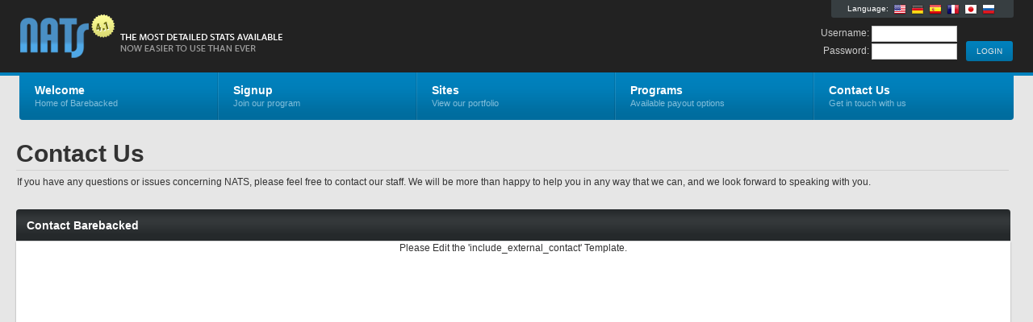

--- FILE ---
content_type: text/html
request_url: http://nats4.barebacked.com/external.php?page=contact
body_size: 1499
content:
<!DOCTYPE html PUBLIC "-//W3C//DTD XHTML 1.0 Strict//EN" "http://www.w3.org/TR/xhtml1/DTD/xhtml1-strict.dtd">
<html xmlns="http://www.w3.org/1999/xhtml" lang="en">
<head>
	<meta http-equiv="Content-Type" content="text/html; charset=utf-8" />
	<title>Barebacked</title>
	<link rel="stylesheet" type="text/css" href="nats_builder.css?skinid=102" />
		<script type="text/javascript" src="jscript/aff_all.js"></script>
	<script type="text/javascript" src="jscript/jquery.main.js"></script>
	<!--[if lt IE 8]><link rel="stylesheet" type="text/css" href="css/ie.css" /><![endif]-->
					
	
		
		<script>	
			//start the jquery on loads
			$(document).ready(function(){
			
				$(".lang_flags").tooltip({
					offset: [-15, 50],
					predelay: 10, 
					delay: 0,
					tipClass: 'small-tooltip',
					layout: '<div><div class="tooltip-arrow-border"></div><div class="tooltip-arrow"></div></div>'
				}).dynamic();
				
			});
		</script>
	
	
</head>
<body>
<div id="wrapper">
	<div id="header">
		<div class="bar">
			<div class="holder">
				<strong class="logo"><a href="external.php?page=index">Barebacked</a></strong>
				<div class="external-info">
					<div class="lang-box">
						<div class="lang-txt">Language:</div>
													<a href="/external.php?&page=contact&_language=en" class="lang_flags" title="English"><img src="/nats_images/lang_flag_en.png"></a>
													<a href="/external.php?&page=contact&_language=de" class="lang_flags" title="Deutsch"><img src="/nats_images/lang_flag_de.png"></a>
													<a href="/external.php?&page=contact&_language=es" class="lang_flags" title="Espa&ntilde;ol"><img src="/nats_images/lang_flag_es.png"></a>
													<a href="/external.php?&page=contact&_language=fr" class="lang_flags" title="Fran&ccedil;ais"><img src="/nats_images/lang_flag_fr.png"></a>
													<a href="/external.php?&page=contact&_language=ja" class="lang_flags" title="&#26085;&#26412;&#35486;"><img src="/nats_images/lang_flag_ja.png"></a>
													<a href="/external.php?&page=contact&_language=ru" class="lang_flags" title="&#1056;&#1091;&#1089;&#1089;&#1082;&#1080;&#1081;"><img src="/nats_images/lang_flag_ru.png"></a>
											</div>
					<br style="clear: both;">
					<form action="internal.php" method="post">
						<div class="login-box">
							<div class="box">
								<div class="tools">
									<input type="submit" class="button" id="head-login" value=" LOGIN ">
								</div>
							</div>
						</div>
						<div class="login-box">
							<div class="box">
								<div class="input-entry">
									<div class="input-value">
										Username: <input type="text" name="user" value="" id="head_user" class="edit-form-text-short">
									</div>
								</div>
								<div class="input-entry">
									<div class="input-value">
										Password: <input type="password" name="pass" value="" id="head_password" class="edit-form-text-short">
									</div>
								</div>
							</div>
						</div>
					</form>
				</div>
				
				<div class="nav-bar">
					<div class="hold">
						<ul id="nav">
							<li>
								<a href="external.php?page=index"><strong>Welcome</strong><span>Home of Barebacked</span></a>
							</li>
							<li>
								<a href="external.php?page=signup"><strong>Signup</strong><span>Join our program</span></a>
							</li>
							<li>
								<a href="external.php?page=sites"><strong>Sites</strong><span>View our portfolio</span></a>
							</li>
							<li>
								<a href="external.php?page=programs"><strong>Programs</strong><span>Available payout options</span></a>
							</li>
							<li>
								<a href="external.php?page=contact"><strong>Contact Us</strong><span>Get in touch with us</span></a>
							</li>
						</ul>
					</div>
				</div>
			</div>
		</div>
	</div>
	<div id="main">
<div class="text-block">
	<h1>Contact Us</h1>
	<p>If you have any questions or issues concerning NATS, please feel free to contact our staff. We will be more than happy to help you in any way that we can, and we look forward to speaking with you.</p>
</div>

<div class="mainblock">
	<div class="heading">
		<div class="hold">
			<h2>Contact Barebacked</h2>
		</div>
	</div>
	<div class="content">
		<div class="c">
			<div class="standard-block">
				<div class="display-content">
										Please Edit the 'include_external_contact' Template.				
				</div>
			</div>
		</div>
	</div>
</div>
<!-- BEGIN FOOTER -->
	</div>
</div>
</body>
</html>